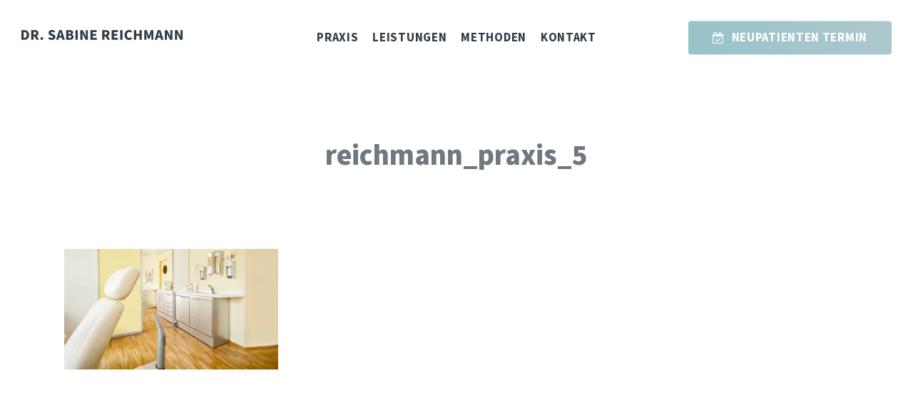

--- FILE ---
content_type: text/css
request_url: https://praxis-reichmann.de/wp-content/uploads/salient/menu-dynamic.css?ver=83262
body_size: 9179
content:
#header-outer .nectar-ext-menu-item .image-layer-outer,#header-outer .nectar-ext-menu-item .image-layer,#header-outer .nectar-ext-menu-item .color-overlay,#slide-out-widget-area .nectar-ext-menu-item .image-layer-outer,#slide-out-widget-area .nectar-ext-menu-item .color-overlay,#slide-out-widget-area .nectar-ext-menu-item .image-layer{position:absolute;top:0;left:0;width:100%;height:100%;overflow:hidden;}.nectar-ext-menu-item .inner-content{position:relative;z-index:10;width:100%;}.nectar-ext-menu-item .image-layer{background-size:cover;background-position:center;transition:opacity 0.25s ease 0.1s;}.nectar-ext-menu-item .image-layer video{object-fit:cover;width:100%;height:100%;}#header-outer nav .nectar-ext-menu-item .image-layer:not(.loaded){background-image:none!important;}#header-outer nav .nectar-ext-menu-item .image-layer{opacity:0;}#header-outer nav .nectar-ext-menu-item .image-layer.loaded{opacity:1;}.nectar-ext-menu-item span[class*="inherit-h"] + .menu-item-desc{margin-top:0.4rem;}#mobile-menu .nectar-ext-menu-item .title,#slide-out-widget-area .nectar-ext-menu-item .title,.nectar-ext-menu-item .menu-title-text,.nectar-ext-menu-item .menu-item-desc{position:relative;}.nectar-ext-menu-item .menu-item-desc{display:block;line-height:1.4em;}body #slide-out-widget-area .nectar-ext-menu-item .menu-item-desc{line-height:1.4em;}#mobile-menu .nectar-ext-menu-item .title,#slide-out-widget-area .nectar-ext-menu-item:not(.style-img-above-text) .title,.nectar-ext-menu-item:not(.style-img-above-text) .menu-title-text,.nectar-ext-menu-item:not(.style-img-above-text) .menu-item-desc,.nectar-ext-menu-item:not(.style-img-above-text) i:before,.nectar-ext-menu-item:not(.style-img-above-text) .svg-icon{color:#fff;}#mobile-menu .nectar-ext-menu-item.style-img-above-text .title{color:inherit;}.sf-menu li ul li a .nectar-ext-menu-item .menu-title-text:after{display:none;}.menu-item .widget-area-active[data-margin="default"] > div:not(:last-child){margin-bottom:20px;}.nectar-ext-menu-item__button{display:inline-block;padding-top:2em;}#header-outer nav li:not([class*="current"]) > a .nectar-ext-menu-item .inner-content.has-button .title .menu-title-text{background-image:none;}.nectar-ext-menu-item__button .nectar-cta:not([data-color="transparent"]){margin-top:.8em;margin-bottom:.8em;}.nectar-ext-menu-item .color-overlay{transition:opacity 0.5s cubic-bezier(.15,.75,.5,1);}.nectar-ext-menu-item:hover .hover-zoom-in-slow .image-layer{transform:scale(1.15);transition:transform 4s cubic-bezier(0.1,0.2,.7,1);}.nectar-ext-menu-item:hover .hover-zoom-in-slow .color-overlay{transition:opacity 1.5s cubic-bezier(.15,.75,.5,1);}.nectar-ext-menu-item .hover-zoom-in-slow .image-layer{transition:transform 0.5s cubic-bezier(.15,.75,.5,1);}.nectar-ext-menu-item .hover-zoom-in-slow .color-overlay{transition:opacity 0.5s cubic-bezier(.15,.75,.5,1);}.nectar-ext-menu-item:hover .hover-zoom-in .image-layer{transform:scale(1.12);}.nectar-ext-menu-item .hover-zoom-in .image-layer{transition:transform 0.5s cubic-bezier(.15,.75,.5,1);}.nectar-ext-menu-item{display:flex;text-align:left;}#slide-out-widget-area .nectar-ext-menu-item .title,#slide-out-widget-area .nectar-ext-menu-item .menu-item-desc,#slide-out-widget-area .nectar-ext-menu-item .menu-title-text,#mobile-menu .nectar-ext-menu-item .title,#mobile-menu .nectar-ext-menu-item .menu-item-desc,#mobile-menu .nectar-ext-menu-item .menu-title-text{color:inherit!important;}#slide-out-widget-area .nectar-ext-menu-item,#mobile-menu .nectar-ext-menu-item{display:block;}#slide-out-widget-area .nectar-ext-menu-item .inner-content,#mobile-menu .nectar-ext-menu-item .inner-content{width:100%;}#slide-out-widget-area.fullscreen-alt .nectar-ext-menu-item,#slide-out-widget-area.fullscreen .nectar-ext-menu-item{text-align:center;}#header-outer .nectar-ext-menu-item.style-img-above-text .image-layer-outer,#slide-out-widget-area .nectar-ext-menu-item.style-img-above-text .image-layer-outer{position:relative;}#header-outer .nectar-ext-menu-item.style-img-above-text,#slide-out-widget-area .nectar-ext-menu-item.style-img-above-text{flex-direction:column;}#header-outer li.menu-item-12867 > a .nectar-menu-label{color:#999999;}#header-outer li.menu-item-12867 > a .nectar-menu-label:before{background-color:#999999;}#header-outer:not(.transparent) li.menu-item-12867 > a > .menu-title-text{color:#ffffff;transition:color 0.25s ease;}#header-outer:not(.transparent) .menu-item-12867[class*="menu-item-btn-style-button-border"] > a,#header-outer .menu-item-12867[class*="menu-item-btn-style"]:not([class*="menu-item-btn-style-button-border"]) > a,#header-outer #top .sf-menu .menu-item-12867[class*="menu-item-btn-style"]:not([class*="menu-item-btn-style-button-border"]) > a,#header-outer.transparent nav > ul.sf-menu .menu-item.menu-item-12867[class*="menu-item-btn-style"]:not([class*="menu-item-btn-style-button-border"]) > a,#header-outer.transparent #top nav > ul.sf-menu .menu-item.menu-item-12867[class*="menu-item-btn-style"]:not([class*="menu-item-btn-style-button-border"]) > a,#header-outer #top nav .sf-menu > .menu-item-12867[class*="menu-item-btn-style"]:not([class*="menu-item-btn-style-button-border"]).sfHover:not(#social-in-menu) > a{color:#ffffff!important;}#header-outer:not(.transparent) li.menu-item-12867 > a:hover > .menu-title-text,#header-outer:not(.transparent) #top li.menu-item-12867 > a:hover > .sf-sub-indicator i,#header-outer:not(.transparent) li.menu-item-12867.sfHover > a > .menu-title-text,#header-outer:not(.transparent) #top li.menu-item-12867.sfHover > a > .sf-sub-indicator i,body #header-outer[data-has-menu="true"]:not(.transparent) #top li.menu-item-12867[class*="current"] > a > i.nectar-menu-icon,#header-outer:not(.transparent) li.menu-item-12867[class*="current"] > a > .menu-title-text{color:#303d47!important;}#header-outer .menu-item-12867[class*="menu-item-btn-style-button"] > a:hover,#header-outer #top nav .sf-menu li.menu-item.menu-item-12867[class*="menu-item-btn-style-button"] > a:hover,#header-outer .menu-item-12867[class*="current"][class*="menu-item-btn-style-button"] > a,#header-outer #top nav .sf-menu li.menu-item.menu-item-12867[class*="current"][class*="menu-item-btn-style-button"] > a{color:#303d47!important;}@media only screen and (max-width:999px){body #header-outer #logo{position:relative;margin:10px 0;}body #header-space{height:74px;}body[data-button-style^="rounded"] #header-outer .menu-item-12867 > a{border-left-width:15px;border-right-width:15px;}body[data-button-style^="rounded"] #header-outer .menu-item-12867 > a:before,body[data-button-style^="rounded"] #header-outer .menu-item-12867 > a:after{left:-15px;width:calc(100% + 30px);}}@media only screen and (min-width:1000px){body #header-outer .menu-item-12867 > a{border-left-width:24px;border-right-width:24px;}body #header-outer #header-secondary-outer .menu-item-12867 > a{border-left:12px solid transparent;border-right:12px solid transparent;}body #header-outer .menu-item-12867 > a:before,body #header-outer .menu-item-12867 > a:after{left:-24px;height:calc(100% + 24px);width:calc(100% + 48px);}#header-outer #header-secondary-outer .menu-item-12867 > a:before,#header-outer #header-secondary-outer .menu-item-12867 > a:after{left:-12px;width:calc(100% + 24px);}}#header-outer .menu-item-12867 > a{border:12px solid transparent;opacity:1!important;}#header-outer #header-secondary-outer .menu-item-12867 > a{border-top:0;border-bottom:0;}#header-outer #top li.menu-item-12867 > a .nectar-menu-icon{transition:none;}body #header-outer[data-has-menu][data-format] header#top nav ul.sf-menu li.menu-item.menu-item-12867[class*="menu-item-btn-style"] > a *:not(.char),body #header-outer[data-has-menu][data-format] header#top nav ul.sf-menu li.menu-item.menu-item-12867[class*="menu-item-btn-style"] > a:hover *:not(.char){color:inherit!important;transition:none;opacity:1;}#header-outer .menu-item-12867 > a:before,#header-outer .menu-item-12867 > a:after{position:absolute;top:50%!important;left:-12px;width:calc(100% + 24px);height:calc(100% + 24px);content:"";display:block;z-index:-1;transform-origin:top;transform:translateY(-50%)!important;transition:opacity .45s cubic-bezier(0.25,1,0.33,1),transform .45s cubic-bezier(0.25,1,0.33,1),border-color .45s cubic-bezier(0.25,1,0.33,1),color .45s cubic-bezier(0.25,1,0.33,1),background-color .45s cubic-bezier(0.25,1,0.33,1),box-shadow .45s cubic-bezier(0.25,1,0.33,1);}#header-outer #header-secondary-outer .menu-item-12867 > a:after,#header-outer #header-secondary-outer .menu-item-12867 > a:before{height:calc(100% + 12px);}#header-outer .menu-item-12867 > a:after{opacity:0;transition:opacity 0.3s ease,transform 0.3s ease;}#header-outer .menu-item-12867 > a .menu-title-text:after{display:none!important;}#header-outer .menu-item-12867 > a{color:#fff;}#header-outer .menu-item-12867 > a:before{background:linear-gradient(90deg,#bac8d1,#29b5b3,#bac8d1);}#header-outer .menu-item-12867 > a:hover:after,#header-outer .menu-item-12867[class*="current"] > a:after{opacity:1;}@keyframes nectarBtnGradientScroll{0%{background-position:0 50%;}100%{background-position:1300% 50%;}}#header-outer .menu-item-12867 > a:before{background-size:1300%;animation:nectarBtnGradientScroll 40s linear infinite;}

--- FILE ---
content_type: text/css
request_url: https://praxis-reichmann.de/wp-content/themes/salient-child/style.css?ver=16.3.0
body_size: 214
content:
/*
Theme Name: Dr. Reichmann
Description: Design von Nicolai Tilov (tilov.com), WP-Theme für Dr. Sabine Reichmann
Theme URI:   https://themeforest.net/item/salient-responsive-multipurpose-theme/4363266
Author: Nicolai Tilov
Author URI:  https://tilov.com
Template: salient
Version: 1.0
*/







--- FILE ---
content_type: image/svg+xml
request_url: https://praxis-reichmann.de/wp-content/uploads/2024/07/sr_logo_kurz.svg
body_size: 3441
content:
<?xml version="1.0" encoding="UTF-8"?> <svg xmlns="http://www.w3.org/2000/svg" xmlns:xlink="http://www.w3.org/1999/xlink" width="185" height="41" viewBox="0 0 185 41"><defs><clipPath id="clip-logo_2"><rect width="185" height="41"></rect></clipPath></defs><g id="logo_2" data-name="logo – 2" clip-path="url(#clip-logo_2)"><path id="Pfad_1" data-name="Pfad 1" d="M-92.353,0h3.332c3.23,0,5.457-1.751,5.457-5.576,0-3.842-2.227-5.491-5.61-5.491h-3.179ZM-89.7-2.125V-8.942h.374c1.785,0,3.06.731,3.06,3.366,0,2.618-1.275,3.451-3.06,3.451ZM-81.184,0h2.652V-3.893h1.292L-75.2,0h2.958l-2.465-4.386a3.3,3.3,0,0,0,1.9-3.2c0-2.669-1.972-3.485-4.318-3.485h-4.063Zm2.652-5.984V-8.976h1.207c1.258,0,1.938.34,1.938,1.394s-.68,1.6-1.938,1.6ZM-69.012.2a1.579,1.579,0,0,0,1.581-1.632A1.579,1.579,0,0,0-69.012-3.06a1.566,1.566,0,0,0-1.564,1.632A1.566,1.566,0,0,0-69.012.2ZM-57.6.2c2.669,0,4.216-1.615,4.216-3.468a3.032,3.032,0,0,0-2.193-3.009l-1.377-.561c-.986-.391-1.683-.612-1.683-1.258,0-.578.527-.9,1.343-.9a3.95,3.95,0,0,1,2.21.816l1.377-1.717A5.309,5.309,0,0,0-57.3-11.271c-2.346,0-4.012,1.5-4.012,3.349A3.219,3.219,0,0,0-59.067-4.9l1.411.612c.969.391,1.564.595,1.564,1.241,0,.595-.459.969-1.462.969a4.418,4.418,0,0,1-2.788-1.054l-1.394,1.717A5.9,5.9,0,0,0-57.6.2Zm9.078-5.746c.289-1.088.578-2.4.85-3.553h.068c.289,1.156.578,2.465.867,3.553l.238.952h-2.261ZM-52.624,0h2.7l.646-2.55h3.281L-45.348,0h2.788l-3.451-11.067h-3.162Zm11.543,0H-36.9c2.4,0,4.335-1,4.335-3.264a2.523,2.523,0,0,0-1.989-2.6v-.068a2.561,2.561,0,0,0,1.445-2.38c0-2.142-1.819-2.754-4.114-2.754h-3.859Zm2.652-6.664v-2.38h1.122c1.088,0,1.615.323,1.615,1.122,0,.765-.493,1.258-1.632,1.258Zm0,4.641v-2.7H-37.1c1.309,0,1.955.357,1.955,1.292s-.663,1.411-1.955,1.411ZM-30.422,0h2.652V-11.067h-2.652Zm5.542,0h2.516V-3.723A38.817,38.817,0,0,0-22.7-7.8h.068c.34.867.7,1.751,1.071,2.5L-18.828,0h2.72V-11.067h-2.5v3.723a38.437,38.437,0,0,0,.34,4.08h-.068a26.271,26.271,0,0,0-1.088-2.5l-2.72-5.3H-24.88ZM-13.2,0h7.174V-2.21h-4.522V-4.573h3.723v-2.21h-3.723V-8.857H-6.2v-2.21h-7ZM.229,0H2.881V-3.893H4.173L6.213,0H9.171L6.706-4.386a3.3,3.3,0,0,0,1.9-3.2c0-2.669-1.972-3.485-4.318-3.485H.229ZM2.881-5.984V-8.976H4.088c1.258,0,1.938.34,1.938,1.394s-.68,1.6-1.938,1.6ZM11.075,0h7.174V-2.21H13.727V-4.573H17.45v-2.21H13.727V-8.857h4.352v-2.21h-7Zm9.69,0h2.652V-11.067H20.765ZM31,.2a4.6,4.6,0,0,0,3.587-1.632L33.209-2.992a2.813,2.813,0,0,1-2.125.918c-1.547,0-2.584-1.275-2.584-3.485,0-2.142,1.173-3.434,2.635-3.434a2.6,2.6,0,0,1,1.9.765l1.394-1.6a4.633,4.633,0,0,0-3.366-1.445c-2.788,0-5.27,2.125-5.27,5.814C25.8-1.717,28.177.2,31,.2ZM36.559,0h2.652V-4.556h3.655V0H45.5V-11.067H42.866v4.216H39.211v-4.216H36.559ZM48.391,0h2.38V-3.842c0-1.088-.221-2.975-.357-4.063h.068l.884,2.89,1.479,4.08h1.5l1.5-4.08.918-2.89h.068c-.136,1.088-.357,2.975-.357,4.063V0h2.4V-11.067h-2.89L54.29-6.256c-.221.646-.391,1.309-.595,2.006h-.068c-.2-.7-.391-1.36-.6-2.006l-1.751-4.811h-2.89ZM64.438-5.542c.289-1.088.578-2.4.85-3.553h.068c.289,1.156.578,2.465.867,3.553l.238.952H64.2ZM60.341,0h2.7l.646-2.55h3.281L67.618,0h2.788L66.954-11.067H63.792ZM71.885,0H74.4V-3.723a38.817,38.817,0,0,0-.34-4.08h.068c.34.867.7,1.751,1.071,2.5L77.937,0h2.72V-11.067h-2.5v3.723a38.436,38.436,0,0,0,.34,4.08H78.43a26.271,26.271,0,0,0-1.088-2.5l-2.72-5.3H71.885ZM83.564,0H86.08V-3.723a38.817,38.817,0,0,0-.34-4.08h.068c.34.867.7,1.751,1.071,2.5L89.616,0h2.72V-11.067h-2.5v3.723a38.436,38.436,0,0,0,.34,4.08h-.068a26.271,26.271,0,0,0-1.088-2.5l-2.72-5.3H83.564Z" transform="translate(92.353 11.271)" fill="#303d47"></path></g></svg> 

--- FILE ---
content_type: image/svg+xml
request_url: https://praxis-reichmann.de/wp-content/uploads/2024/07/sr_logo_mobil.svg
body_size: 3539
content:
<?xml version="1.0" encoding="UTF-8"?> <svg xmlns="http://www.w3.org/2000/svg" xmlns:xlink="http://www.w3.org/1999/xlink" width="93" height="25" viewBox="0 0 93 25"><defs><clipPath id="clip-logo_3"><rect width="93" height="25"></rect></clipPath></defs><g id="logo_3" data-name="logo – 3" clip-path="url(#clip-logo_3)"><path id="Pfad_1" data-name="Pfad 1" d="M-92.353,0h3.332c3.23,0,5.457-1.751,5.457-5.576,0-3.842-2.227-5.491-5.61-5.491h-3.179ZM-89.7-2.125V-8.942h.374c1.785,0,3.06.731,3.06,3.366,0,2.618-1.275,3.451-3.06,3.451ZM-81.184,0h2.652V-3.893h1.292L-75.2,0h2.958l-2.465-4.386a3.3,3.3,0,0,0,1.9-3.2c0-2.669-1.972-3.485-4.318-3.485h-4.063Zm2.652-5.984V-8.976h1.207c1.258,0,1.938.34,1.938,1.394s-.68,1.6-1.938,1.6ZM-69.012.2a1.579,1.579,0,0,0,1.581-1.632A1.579,1.579,0,0,0-69.012-3.06a1.566,1.566,0,0,0-1.564,1.632A1.566,1.566,0,0,0-69.012.2ZM-57.6.2c2.669,0,4.216-1.615,4.216-3.468a3.032,3.032,0,0,0-2.193-3.009l-1.377-.561c-.986-.391-1.683-.612-1.683-1.258,0-.578.527-.9,1.343-.9a3.95,3.95,0,0,1,2.21.816l1.377-1.717A5.309,5.309,0,0,0-57.3-11.271c-2.346,0-4.012,1.5-4.012,3.349A3.219,3.219,0,0,0-59.067-4.9l1.411.612c.969.391,1.564.595,1.564,1.241,0,.595-.459.969-1.462.969a4.418,4.418,0,0,1-2.788-1.054l-1.394,1.717A5.9,5.9,0,0,0-57.6.2Zm9.078-5.746c.289-1.088.578-2.4.85-3.553h.068c.289,1.156.578,2.465.867,3.553l.238.952h-2.261ZM-52.624,0h2.7l.646-2.55h3.281L-45.348,0h2.788l-3.451-11.067h-3.162Zm11.543,0H-36.9c2.4,0,4.335-1,4.335-3.264a2.523,2.523,0,0,0-1.989-2.6v-.068a2.561,2.561,0,0,0,1.445-2.38c0-2.142-1.819-2.754-4.114-2.754h-3.859Zm2.652-6.664v-2.38h1.122c1.088,0,1.615.323,1.615,1.122,0,.765-.493,1.258-1.632,1.258Zm0,4.641v-2.7H-37.1c1.309,0,1.955.357,1.955,1.292s-.663,1.411-1.955,1.411ZM-30.422,0h2.652V-11.067h-2.652Zm5.542,0h2.516V-3.723A38.817,38.817,0,0,0-22.7-7.8h.068c.34.867.7,1.751,1.071,2.5L-18.828,0h2.72V-11.067h-2.5v3.723a38.437,38.437,0,0,0,.34,4.08h-.068a26.271,26.271,0,0,0-1.088-2.5l-2.72-5.3H-24.88ZM-13.2,0h7.174V-2.21h-4.522V-4.573h3.723v-2.21h-3.723V-8.857H-6.2v-2.21h-7Z" transform="translate(92.353 11.271)" fill="#303d47"></path><path id="Pfad_3" data-name="Pfad 3" d="M.229,0H2.881V-3.893H4.173L6.213,0H9.171L6.706-4.386a3.3,3.3,0,0,0,1.9-3.2c0-2.669-1.972-3.485-4.318-3.485H.229ZM2.881-5.984V-8.976H4.088c1.258,0,1.938.34,1.938,1.394s-.68,1.6-1.938,1.6ZM11.075,0h7.174V-2.21H13.727V-4.573H17.45v-2.21H13.727V-8.857h4.352v-2.21h-7Zm9.69,0h2.652V-11.067H20.765ZM31,.2a4.6,4.6,0,0,0,3.587-1.632L33.209-2.992a2.813,2.813,0,0,1-2.125.918c-1.547,0-2.584-1.275-2.584-3.485,0-2.142,1.173-3.434,2.635-3.434a2.6,2.6,0,0,1,1.9.765l1.394-1.6a4.633,4.633,0,0,0-3.366-1.445c-2.788,0-5.27,2.125-5.27,5.814C25.8-1.717,28.177.2,31,.2ZM36.559,0h2.652V-4.556h3.655V0H45.5V-11.067H42.866v4.216H39.211v-4.216H36.559ZM48.391,0h2.38V-3.842c0-1.088-.221-2.975-.357-4.063h.068l.884,2.89,1.479,4.08h1.5l1.5-4.08.918-2.89h.068c-.136,1.088-.357,2.975-.357,4.063V0h2.4V-11.067h-2.89L54.29-6.256c-.221.646-.391,1.309-.595,2.006h-.068c-.2-.7-.391-1.36-.6-2.006l-1.751-4.811h-2.89ZM64.438-5.542c.289-1.088.578-2.4.85-3.553h.068c.289,1.156.578,2.465.867,3.553l.238.952H64.2ZM60.341,0h2.7l.646-2.55h3.281L67.618,0h2.788L66.954-11.067H63.792ZM71.885,0H74.4V-3.723a38.817,38.817,0,0,0-.34-4.08h.068c.34.867.7,1.751,1.071,2.5L77.937,0h2.72V-11.067h-2.5v3.723a38.436,38.436,0,0,0,.34,4.08H78.43a26.271,26.271,0,0,0-1.088-2.5l-2.72-5.3H71.885ZM83.564,0H86.08V-3.723a38.817,38.817,0,0,0-.34-4.08h.068c.34.867.7,1.751,1.071,2.5L89.616,0h2.72V-11.067h-2.5v3.723a38.436,38.436,0,0,0,.34,4.08h-.068a26.271,26.271,0,0,0-1.088-2.5l-2.72-5.3H83.564Z" transform="translate(-0.229 24.271)" fill="#303d47"></path></g></svg> 